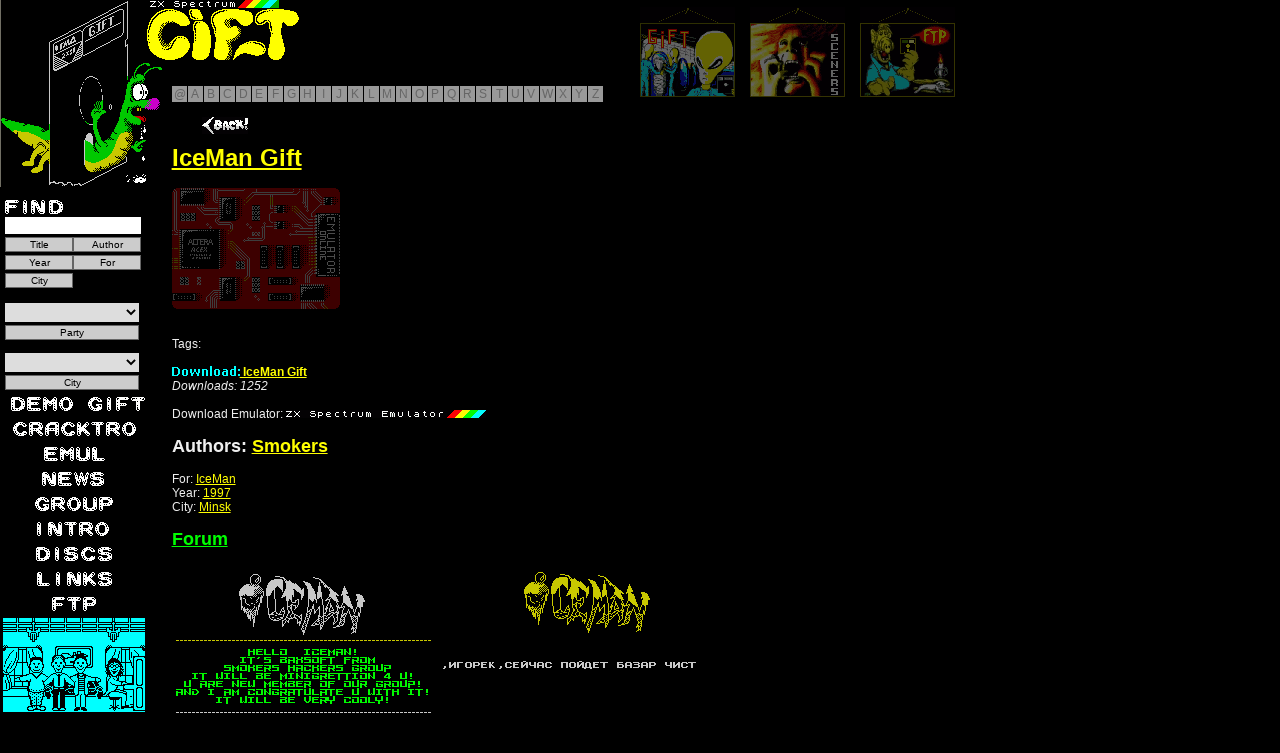

--- FILE ---
content_type: text/html; charset=UTF-8
request_url: https://zxaaa.net/view_demo.php?id=313
body_size: 7565
content:

<!DOCTYPE HTML PUBLIC "-//W3C//DTD HTML 4.01 Transitional//EN" "https://www.w3.org/TR/html4/loose.dtd">
<html lang="ru" dir="ltr">
<head>
<!-- Google tag (gtag.js) -->
<script async src="https://www.googletagmanager.com/gtag/js?id=G-0H1CDXL66R"></script>
<script>
  window.dataLayer = window.dataLayer || [];
  function gtag(){dataLayer.push(arguments);}
  gtag('js', new Date());

  gtag('config', 'G-0H1CDXL66R');
</script>
<meta name="viewport" content="width=device-width, initial-scale=1.0">
<meta http-equiv="Content-Type" content="text/html; charset=utf-8" />
<title>AAA presents: ZX Spectrum demo IceMan Gift</title>
<link rel="SHORTCUT ICON" href="/zxaaa.ico" />
<link rel="alternate" href="/zxaaa0.xml" type="application/rss+xml" title="zxaaa demo archive update" />
<link rel="alternate" href="/zxaaa1.xml" type="application/rss+xml" title="zxaaa demo archive Comments" />
<meta name="Author" content="Russia Hackers" />
<meta name="Keywords" content="Progress, Code Busters, Eternity Endustry, THD, Ksa, Acept Corp, Music,ZX,Spectrum,128,Speccy,compo,party,demo,download,IceMan Gift,Smokers" />
<meta name="description" content="15000 demos and megademo, written for fun and for demo-party on ZX Spectrum 48, 128, +2, +3, Pentagon, PentEvo and other Spectrum machines. Speccy, GROUPS, DISK, arhive demos, download demo">

<script type="text/javascript" src="js/jquery-3.7.1.min.js"></script>
<script type="text/javascript" src="js/jquery.easing.1.3.js"></script> 

<script type="text/javascript" src="js/slimbox2.js"></script>
<script type="text/javascript" src="js/paginator3000.js"></script> 
    <script src="js/dirty_font.js" type="text/javascript"></script>
    <script src="js/running_line.js" type="text/javascript"></script>

<link rel="stylesheet" href="css/view_demo.css" type="text/css" media="screen" />
<link rel="stylesheet" href="js/running_line.css" type="text/css" />
<link rel="stylesheet" href="/css/slimbox2.css" type="text/css" media="screen" />
<link rel="stylesheet" href="/css/demo-gift.20120827.css" type="text/css" media="screen" />
<link rel="stylesheet" href="/js/paginator3000.css" type="text/css" media="screen" />
<style>
body { background: #000 url(images/giftnew.gif) no-repeat left top; }
</style>

</head>
<body>
<div style='position: relative;'>
  <a href='/view_demos.php' title='Remove filters and show all demos'><img  /></a>
  <div class="painting" style='left: 640px'><a href='/gift.php' title='Gifts'><img src='images/_gifts.gif' /></a></div>
  <div class="painting" style='left: 750px'><a href='/ya.html' title='Sceners'><img src='images/_sceners.gif' /></a></div>
  <div class="painting" style='left: 860px'><a href='/ftp.html' title='FTP'><img src='images/_ftp.gif' /></a></div>


</div>

<form action='view_demos.php' method='GET' id='search'>
  <label for='s'><img src='images/find.gif' /></label>
    <input type=hidden name=t value=1 />
  <input type='text' id='s' name='s' value='' />
  <input type='submit' value='Title' name='title' class='button' />
  <input type='submit' value='Author' name='author' class='button' />
  <input type='submit' value='Year' name='year' class='button' />
  <input type='submit' value='For' name='whom' class='button' />
  <input type='submit' value='City' name='city' class='button' />
</form>
<br style="clear:both" />
<form action='view_demos.php' method='GET' id='party-search'>
  <select name="py" id="py">
    <option value='na'>&nbsp;</option>
<option value=1>Chaos Constructions</option>
<option value=2>Ultimate Meeting</option>
<option value=3>Next Castle Party</option>
<option value=4>Demosplash</option>
<option value=5>Outline</option>
<option value=6>Sundown</option>
<option value=7>Doxycon</option>
<option value=8>3BM OpenAir</option>
<option value=9>DiHalt</option>
<option value=10>Antique Toy</option>
<option value=11>Revision</option>
<option value=12>Forever</option>
<option value=13>Millennium</option>
<option value=14>CAFe</option>
<option value=15>Paradox</option>
<option value=16>FunTop</option>
<option value=17>Enlight</option>
<option value=18>Raww.Orgy</option>
<option value=19>ZXAAA Compo</option>
<option value=20>ASCii</option>
<option value=21>JHCon</option>
<option value=22>ByteFest</option>
<option value=23>International Vodka Party</option>
<option value=24>Alternative Party</option>
<option value=25>Phat</option>
<option value=26>Demobit</option>
<option value=27>ZX-Party</option>
<option value=28>ParaDiGMus</option>
<option value=29>Final Shoque</option>
<option value=30>Syntax</option>
<option value=31>Hackers Top</option>
<option value=32>Sunrise</option>
<option value=33>Kaplicon</option>
<option value=34>Anal Party</option>
<option value=35>Nuotrauka</option>
<option value=36>Assembly</option>
<option value=37>Shucon</option>
<option value=38>7DX</option>
<option value=39>Riverwash</option>
<option value=40>Datastorm</option>
<option value=41>Syndeecate Apocalypse</option>
<option value=42>Little Computer People</option>
<option value=43>Twilight</option>
<option value=44>ArtWay</option>
<option value=45>Rockon</option>
<option value=46>Breakpoint</option>
<option value=47>Main</option>
<option value=48>ZX Sumava</option>
<option value=49>RetroKomp / LOAD ERROR</option>
<option value=50>Sochi Party</option>
<option value=51>Multimatograf</option>
<option value=52>ArtField</option>
<option value=53>Edison</option>
<option value=54>Nordlicht</option>
<option value=55>Zapilyator Compo</option>
<option value=56>Compusphere</option>
<option value=57>CC Winter/DiHalt Lite</option>
<option value=58>Fuck to Hype!</option>
<option value=59>speccy.pl party</option>
<option value=60>Crazy Siberian Party</option>
<option value=61>BASE-X</option>
<option value=62>ZX Enhanced</option>
<option value=63>De:coded</option>
<option value=64>Decrunch</option>
<option value=65>Wct Pie</option>
<option value=66>DiHalt Lite</option>
<option value=67>Out of Compo</option>
<option value=68>Nova</option>
<option value=69>Birdie</option>
<option value=70>speccy.pl party 2018.2</option>
<option value=71>MAGFest Demoparty</option>
<option value=72>RAAT</option>
<option value=73>Gerp</option>
<option value=74>Árok Party</option>
<option value=75>Xenium</option>
<option value=76>ArtComp</option>
<option value=77>Forndata</option>
<option value=78>Flash Party</option>
<option value=79>Lost Party</option>
<option value=80>Inércia Demoparty</option>
<option value=81>Kazan Dacha Party</option>
<option value=82>Demodulation</option>
<option value=83>Hogmanay</option>
<option value=84>@Party</option>
<option value=85>Shadow Party</option>
<option value=86>Deadline</option>
<option value=87>Experience</option>
<option value=88>Silly Venture Winter</option>
<option value=89>FieldFX</option>
<option value=90>Black Valley</option>
<option value=91>Lovebyte Turbo</option>
<option value=92>Undefined</option>
<option value=93>Function</option>
<option value=94>Assembly Winter</option>
<option value=95>Sessions</option>
<option value=96>QBParty</option>
<option value=97>Tillage-FX</option>
<option value=98>DiHalt Summer</option>
<option value=99>Posadas</option>
<option value=100>Chaos Constructions Winter</option>
<option value=101>Vintage Computing Christmas Challenge</option>
<option value=102>Lovebyte </option>
<option value=103>Quantum Oscillation Party</option>
<option value=104>Synergy</option>
<option value=105>DiHalt Winter</option>
<option value=106>rsync</option>
<option value=107>Jobj 42</option>
<option value=108>t0ad</option>
  </select>
  <input type='submit' value='Party' class='button'/>
</form>

<form action='view_demos.php' method='GET' id='mycity-search'>
  <select name="mypy" id="mypy">
    <option value='na'>&nbsp;</option>
<option value=1>???</option>
<option value=2>Abakan</option>
<option value=3>Alchevsk</option>
<option value=4>Alexandria</option>
<option value=5>Andreapol</option>
<option value=6>Angarsk</option>
<option value=7>Antratsyt</option>
<option value=8>Apatity</option>
<option value=9>Argentina</option>
<option value=10>Arkhangelsk</option>
<option value=11>Armavir</option>
<option value=12>Arzamas</option>
<option value=13>Arzamas/Moscow</option>
<option value=14>Asbest</option>
<option value=15>Astana</option>
<option value=16>Australia</option>
<option value=17>Austria</option>
<option value=18>Azov</option>
<option value=19>Balashiha</option>
<option value=20>Baltiysk</option>
<option value=21>Barnaul</option>
<option value=22>Belarus</option>
<option value=23>Belarus/Ukraine</option>
<option value=24>Belgorod</option>
<option value=25>Belovo</option>
<option value=26>Berdsk</option>
<option value=27>Birobidzhan</option>
<option value=28>Biysk</option>
<option value=29>Blagoveshchensk</option>
<option value=30>Bobruysk</option>
<option value=31>Borisov</option>
<option value=32>Bosnia</option>
<option value=33>Brazil</option>
<option value=34>Brest</option>
<option value=35>Bryansk</option>
<option value=36>Buturlinovka</option>
<option value=37>Canada</option>
<option value=38>Chapayevsk</option>
<option value=39>Chausy</option>
<option value=40>Chaykovsky</option>
<option value=41>Cheboksary</option>
<option value=42>Chelyabinsk</option>
<option value=43>Chelyabinsk/Chaykovsky</option>
<option value=44>Chelyabinsk/Saint Petersburg</option>
<option value=45>Chelyabinsk/Tula</option>
<option value=46>Cherepovets</option>
<option value=47>Cherkassy</option>
<option value=48>Cherkassy/Samara</option>
<option value=49>Chernetskoe</option>
<option value=50>Chernigov</option>
<option value=51>Chernogolovka</option>
<option value=52>Chistopol</option>
<option value=53>Croatia</option>
<option value=54>Czech Republic</option>
<option value=55>Denmark</option>
<option value=56>Dimitrovgrad</option>
<option value=57>Dmitrov</option>
<option value=58>Dniepr</option>
<option value=59>Dnieprodzerzhinsk</option>
<option value=60>Dnieprodzerzhinsk/Dniepr</option>
<option value=61>Dobropolye</option>
<option value=62>Donetsk</option>
<option value=63>Dzerzhinsk</option>
<option value=64>Elektrostal</option>
<option value=65>Elektrostal/Moscow</option>
<option value=66>Enakievo</option>
<option value=67>Enakievo/Krasnoyarsk</option>
<option value=68>Enakievo/Moscow</option>
<option value=69>Estonia</option>
<option value=70>Europe</option>
<option value=71>Europe/Russia</option>
<option value=72>Finland</option>
<option value=73>France</option>
<option value=74>Fryanovo</option>
<option value=75>Fryazino</option>
<option value=76>Gatchina</option>
<option value=77>Germany</option>
<option value=78>Glazov</option>
<option value=79>Gomel</option>
<option value=80>Gorno-Altaysk</option>
<option value=81>Goryachy Klyuch</option>
<option value=82>Greece</option>
<option value=83>Grodno</option>
<option value=84>Gus-Khrustalny</option>
<option value=85>Hungary</option>
<option value=86>Ipatovo</option>
<option value=87>Ireland</option>
<option value=88>Irkutsk</option>
<option value=89>Irkutsk/Angarsk</option>
<option value=90>Iskitim</option>
<option value=91>Israel</option>
<option value=92>Italy</option>
<option value=93>Ivano-Frankovsk</option>
<option value=94>Ivanovo</option>
<option value=95>Izhevsk</option>
<option value=96>Izhevsk/Chaykovsky</option>
<option value=97>Jelgava</option>
<option value=98>Kabardinka</option>
<option value=99>Kainsk</option>
<option value=100>Kaliningrad</option>
<option value=101>Kaluga</option>
<option value=102>Kaluga/Enakievo</option>
<option value=103>Kaluga/Poland</option>
<option value=104>Kalush</option>
<option value=105>Kamenolomni</option>
<option value=106>Kamensk-Shakhtinsky</option>
<option value=107>Kamensk-Uralsky</option>
<option value=108>Kanev</option>
<option value=109>Kazan</option>
<option value=110>Kemerovo</option>
<option value=111>Khabarovsk</option>
<option value=112>Kharkov</option>
<option value=113>Kharovsk</option>
<option value=114>Kherson</option>
<option value=115>Khmelnitsky</option>
<option value=116>Kholschyoviki</option>
<option value=117>Kiev</option>
<option value=118>Kievsky</option>
<option value=119>Kirov</option>
<option value=120>Kirov/Kirovo-Chepetsk</option>
<option value=121>Kirovo-Chepetsk</option>
<option value=122>Kirovograd</option>
<option value=123>Kirovsk</option>
<option value=124>Kirovsk/Olenegorsk/Apatity</option>
<option value=125>Kirzhach</option>
<option value=126>Kiselyovsk</option>
<option value=127>Kishinev</option>
<option value=128>Kohtla-Jarve</option>
<option value=129>Kolpashevo</option>
<option value=130>Kolpino</option>
<option value=131>Koltsovo</option>
<option value=132>Kommunar</option>
<option value=133>Komsomolsk-na-Amure</option>
<option value=134>Kopeysk</option>
<option value=135>Korkino</option>
<option value=136>Korolyov</option>
<option value=137>Koryazhma</option>
<option value=138>Kotlas</option>
<option value=139>Kotlas/Severodvinsk</option>
<option value=140>Kovrov</option>
<option value=141>Koydanovo</option>
<option value=142>Krasnodar</option>
<option value=143>Krasnogorsk</option>
<option value=144>Krasnouralsk</option>
<option value=145>Krasnoyarsk</option>
<option value=146>Krivoy Rog</option>
<option value=147>Kstovo</option>
<option value=148>Kurgan</option>
<option value=149>Kurgan/Shadrinsk</option>
<option value=150>Kursk</option>
<option value=151>Ladozhskaya</option>
<option value=152>Latvia</option>
<option value=153>Leninsk-Kuznetsky</option>
<option value=154>Lesosibirsk</option>
<option value=155>Lipetsk</option>
<option value=156>Lisichansk</option>
<option value=157>Lithuania</option>
<option value=158>Livny</option>
<option value=159>Lugansk</option>
<option value=160>Lvov</option>
<option value=161>Lyubertsy</option>
<option value=162>Magadan</option>
<option value=163>Makeevka</option>
<option value=164>Malinovka</option>
<option value=165>Malinovka/Moscow</option>
<option value=166>Mariupol</option>
<option value=167>Maslyanino</option>
<option value=168>Mexico</option>
<option value=169>Miass</option>
<option value=170>Miass/Chelyabinsk</option>
<option value=171>Mikhaylovka</option>
<option value=172>Millerovo</option>
<option value=173>Minsk</option>
<option value=174>Mirnograd</option>
<option value=175>Mogilev</option>
<option value=176>Moscow</option>
<option value=177>Moscow/Arzamas</option>
<option value=178>Moscow/Balashiha</option>
<option value=179>Moscow/Kishinev</option>
<option value=180>Moscow/Tula</option>
<option value=181>Mozyr</option>
<option value=182>Muhosransk</option>
<option value=183>Murmansk</option>
<option value=184>Naberezhnye Chelny</option>
<option value=185>Neftekamsk</option>
<option value=186>Netherlands</option>
<option value=187>Nevinnomyssk</option>
<option value=188>New Zealand</option>
<option value=189>Nikolaev</option>
<option value=190>Nizhnevartovsk</option>
<option value=191>Nizhny Novgorod</option>
<option value=192>Nizhny Tagil</option>
<option value=193>Norilsk</option>
<option value=194>Norway</option>
<option value=195>Novaya Kakhovka</option>
<option value=196>Novocheboksarsk</option>
<option value=197>Novocherkassk</option>
<option value=198>Novokuznetsk</option>
<option value=199>Novomoskovsk</option>
<option value=200>Novopolotsk</option>
<option value=201>Novopolotsk/Mogilev</option>
<option value=202>Novorossiysk</option>
<option value=203>Novosibirsk</option>
<option value=204>Novosibirsk/Krasnoyarsk</option>
<option value=205>Novovoronezh</option>
<option value=206>Obolensk</option>
<option value=207>Odessa</option>
<option value=208>Odintsovo</option>
<option value=209>Ogre/Latvia</option>
<option value=210>Olekminsk/Novosibirsk</option>
<option value=211>Omsk</option>
<option value=212>Orenburg</option>
<option value=213>Oryol</option>
<option value=214>Otradny</option>
<option value=215>Ozyory</option>
<option value=216>Pavlograd</option>
<option value=217>Pavlovo</option>
<option value=218>Penza</option>
<option value=219>Perm</option>
<option value=220>Pervouralsk</option>
<option value=221>Petropavlovka</option>
<option value=222>Petrozavodsk</option>
<option value=223>Pinsk</option>
<option value=224>Pitkyaranta</option>
<option value=225>Podolsk</option>
<option value=226>Pokrovsk</option>
<option value=227>Poland</option>
<option value=228>Poland/Russia</option>
<option value=229>Polevskoy</option>
<option value=230>Polotsk</option>
<option value=231>Portugal</option>
<option value=232>Prokopyevsk</option>
<option value=233>Prokopyevsk/Novokuznetsk</option>
<option value=234>Pruzhany</option>
<option value=235>Pskov</option>
<option value=236>Pyatigorsk</option>
<option value=237>Raduzhny</option>
<option value=238>Ramenskoye</option>
<option value=239>Rechytsa</option>
<option value=240>Rezh</option>
<option value=241>Riga</option>
<option value=242>Romania</option>
<option value=243>Rostov-na-Donu</option>
<option value=244>Rostov-na-Donu/Azov</option>
<option value=245>Rostov-na-Donu/Sochi</option>
<option value=246>Rovno</option>
<option value=247>Russia</option>
<option value=248>Russia/Belarus</option>
<option value=249>Russia/Poland</option>
<option value=250>Russia/Poland/Ukraine</option>
<option value=251>Russia/Ukraine</option>
<option value=252>Russia/Ukraine/Belarus</option>
<option value=253>Ryazan</option>
<option value=254>Rybinsk</option>
<option value=255>Saint Petersburg</option>
<option value=256>Samara</option>
<option value=257>Saransk</option>
<option value=258>Saransk/Tambov</option>
<option value=259>Sarapul</option>
<option value=260>Saratov</option>
<option value=261>Sarov</option>
<option value=262>Semey</option>
<option value=263>Serbia</option>
<option value=264>Serov</option>
<option value=265>Sevastopol</option>
<option value=266>Sevastopol/Simferopol</option>
<option value=267>Severodonetsk</option>
<option value=268>Severodvinsk</option>
<option value=269>Seversk</option>
<option value=270>Shadrinsk</option>
<option value=271>Shadrinsk/Armavir</option>
<option value=272>Shadrinsk/Kurgan</option>
<option value=273>Shadrinsk/Obolensk</option>
<option value=274>Shakhty</option>
<option value=275>Shchyolkovo</option>
<option value=276>Shebekino</option>
<option value=277>Shelekhov</option>
<option value=278>Shuya</option>
<option value=279>Simferopol</option>
<option value=280>Sinelnikovo</option>
<option value=281>Slantsy</option>
<option value=282>Slonim</option>
<option value=283>Slovakia</option>
<option value=284>Slovenia</option>
<option value=285>Smela</option>
<option value=286>Smolensk</option>
<option value=287>Snezhinsk</option>
<option value=288>Sochi</option>
<option value=289>Sochi/Armavir</option>
<option value=290>South Africa</option>
<option value=291>Spain</option>
<option value=292>Stanitsa Bagaevskaya</option>
<option value=293>Stary Oskol</option>
<option value=294>Stavropol</option>
<option value=295>Sumy</option>
<option value=296>Sweden</option>
<option value=297>Switzerland</option>
<option value=298>Syumsi</option>
<option value=299>Taganrog</option>
<option value=300>Tallinn</option>
<option value=301>Tambov</option>
<option value=302>Tashkent</option>
<option value=303>Temryuk</option>
<option value=304>Ternopol</option>
<option value=305>Tikhvin</option>
<option value=306>Tiraspol</option>
<option value=307>Tolyatti</option>
<option value=308>Tomsk</option>
<option value=309>Toretsk</option>
<option value=310>Tosno</option>
<option value=311>Trilesy</option>
<option value=312>Troitsk</option>
<option value=313>Tuapse</option>
<option value=314>Tula</option>
<option value=315>Tula/Norilsk</option>
<option value=316>Tula/Obolensk</option>
<option value=317>Turkey</option>
<option value=318>Tver</option>
<option value=319>Tyumen</option>
<option value=320>Ufa</option>
<option value=321>Uglich</option>
<option value=322>Ukhta</option>
<option value=323>Ukraine</option>
<option value=324>Ulyanovsk</option>
<option value=325>United Kingdom</option>
<option value=326>United States</option>
<option value=327>Uruguay</option>
<option value=328>Usolye-Sibirskoye</option>
<option value=329>Ust-Kut</option>
<option value=330>Uzlovaya</option>
<option value=331>Valga/Estonia</option>
<option value=332>Velikiye Luki</option>
<option value=333>Veliky Novgorod</option>
<option value=334>Vikhorevka</option>
<option value=335>Vilnius</option>
<option value=336>Vitebsk</option>
<option value=337>Vladimir</option>
<option value=338>Vladimir/Moscow</option>
<option value=339>Vladivostok</option>
<option value=340>Volgodonsk</option>
<option value=341>Volgograd</option>
<option value=342>Volgorechensk</option>
<option value=343>Volnovakha</option>
<option value=344>Vologda</option>
<option value=345>Volzhsky</option>
<option value=346>Voronezh</option>
<option value=347>Vsevolozhsk</option>
<option value=348>Vyborg</option>
<option value=349>Yalutorovsk</option>
<option value=350>Yaroslavl</option>
<option value=351>Yasnogorsk</option>
<option value=352>Yasnogorsk/Tula</option>
<option value=353>Yegoryevsk</option>
<option value=354>Yekaterinburg</option>
<option value=355>Yevpatoriya</option>
<option value=356>Yeysk</option>
<option value=357>Yoshkar-Ola</option>
<option value=358>Yugoslavia</option>
<option value=359>Zadonsk</option>
<option value=360>Zaporozhye</option>
<option value=361>Zaslavl</option>
<option value=362>Zavolzhye</option>
<option value=363>Zelenograd</option>
<option value=364>Zernograd</option>
<option value=365>Zhlobin</option>
<option value=366>Zhukovsky</option>
<option value=367>Zhytomyr</option>
  </select>
  <input type='submit' value='City' class='button'/>
</form>

<div id='menu' align=center>
  <ul>
    
    <li><a href="view_demos.php?t=0"><img src="images/zxa11.gif"  alt='Demos' style="position: relative; top: 0; left: 0" onmouseover="init(this);rattleimage()" onmouseout="stoprattle(this);top.focus()" onclick="top.focus()"/></a>&nbsp;<a href="view_demos.php?t=1"><img src="images/gift.png"  alt='Gift' style="padding:3px; position: relative; top: 0; left: 0" onmouseover="init(this);rattleimage()" onmouseout="stoprattle(this);top.focus()" onclick="top.focus()"; /></a></li>
    <li><a href="view_demos.php?t=2"><img src="images/cracktro.png"  alt='Crack Intros' style="padding:3px; position: relative; top: 0; left: 0" onmouseover="init(this);rattleimage()" onmouseout="stoprattle(this);top.focus()" onclick="top.focus()"/></a></li>

    <li><a href="EMUL.html"><img src="images/zxa18.gif"  alt='Emulators' style="position: relative; top: 0; left: 0" onmouseover="init(this);rattleimage()" onmouseout="stoprattle(this);top.focus()" onclick="top.focus()"/></a></li>
    <li><a href="news.php"><img src="images/zxa22.gif"  alt='News' style="position: relative; top: 0; left: 0" onmouseover="init(this);rattleimage()" onmouseout="stoprattle(this);top.focus()" onclick="top.focus()"/></a></li>
    <li><a href="DEMA.html"><img src="images/groups.gif" alt='Groups' style="position: relative; top: 0; left: 0" onmouseover="init(this);rattleimage()" onmouseout="stoprattle(this);top.focus()" onclick="top.focus()"/></a></li>
    
    <li><a href="INTRA.html"><img src="images/zxa16.gif"  alt='Intro' style="position: relative; top: 0; left: 0" onmouseover="init(this);rattleimage()" onmouseout="stoprattle(this);top.focus()" onclick="top.focus()"/></a></li>
    <li><a href="DISKI.html"><img src="images/zxa14.gif"  alt='Disks' style="position: relative; top: 0; left: 0" onmouseover="init(this);rattleimage()" onmouseout="stoprattle(this);top.focus()" onclick="top.focus()"/></a></li>
    <li><a href="SPISOK.html"><img src="images/zxa24.gif" alt='Links' style="position: relative; top: 0; left: 0" onmouseover="init(this);rattleimage()" onmouseout="stoprattle(this);top.focus()" onclick="top.focus()" /></a></li>

    <li><a href="ftp.html"><img src="GALERI/fttp.gif"  alt='Ftp' style="position: relative; top: 0; left: 0" onmouseover="init(this);rattleimage()" onmouseout="stoprattle(this);top.focus()" onclick="top.focus()"/></a></li>
<a href="https://www.tinkoff.ru/rm/r_lBRrykOmfd.DUMScRuHlg/v2vfJ54782" id="donate-image">
    <img src="images/donate_1.gif" title="Помощь на поддержку проекта" alt="Помощь на поддержку проекта" height="96" width="144" />
  </a>

</div>
<div id="navigation">
  <a href='view_demos.php?l=@'>@</a>
  <a href='view_demos.php?l=A'>A</a>
  <a href='view_demos.php?l=B'>B</a>
  <a href='view_demos.php?l=C'>C</a>
  <a href='view_demos.php?l=D'>D</a>
  <a href='view_demos.php?l=E'>E</a>
  <a href='view_demos.php?l=F'>F</a>
  <a href='view_demos.php?l=G'>G</a>
  <a href='view_demos.php?l=H'>H</a>
  <a href='view_demos.php?l=I'>I</a>
  <a href='view_demos.php?l=J'>J</a>
  <a href='view_demos.php?l=K'>K</a>
  <a href='view_demos.php?l=L'>L</a>
  <a href='view_demos.php?l=M'>M</a>
  <a href='view_demos.php?l=N'>N</a>
  <a href='view_demos.php?l=O'>O</a>
  <a href='view_demos.php?l=P'>P</a>
  <a href='view_demos.php?l=Q'>Q</a>
  <a href='view_demos.php?l=R'>R</a>
  <a href='view_demos.php?l=S'>S</a>
  <a href='view_demos.php?l=T'>T</a>
  <a href='view_demos.php?l=U'>U</a>
  <a href='view_demos.php?l=V'>V</a>
  <a href='view_demos.php?l=W'>W</a>
  <a href='view_demos.php?l=X'>X</a>
  <a href='view_demos.php?l=Y'>Y</a>
  <a href='view_demos.php?l=Z'>Z</a>
</div>
<div id=list>
<a href="view_demos.php?t=1">
    <img src="images/strelka.gif" border="0" onclick="top.focus()" onmouseout="stoprattle(this);top.focus()" onmouseover="init(this);rattleimage()" style="height: 17px; width: 46px; top: 6px; left: 30px; position: relative;">
</a><br><a href="/get.php?id=313&f=DEMO2%2Ficeman.zip&ncr&t=1768621771&c=20bd0e7095780e701a7ec870ad2be75cfecb8c20bb44c68f5284a0e37cbe53cc"><h1>IceMan Gift</h1></a><img src="images/unrealonline.png"
     title="Run Online Emulator"
     alt="Run Online"
     class="emulb"
     onmouseover="slowhigh(this)"
     onmouseout="slowlow(this)"
     onclick="startEmulation(this, 'DEMO2/iceman.zip')">

<div id="emuldiv"></div>
<br>
<canvas id="canvas" style="display: none">Your browser does not support online emulation!</canvas>
<script>
document.unreal = new function() {
    this.go = function(path) {
        if (typeof Module === "undefined") {
            window.Module = {
                preRun: [],
                postRun: [],
                onInit: function() {
                    Module.ccall("OnCommand", null, ["string"], ["filtering=off"]);
                    Module.ccall("OnCommand", null, ["string"], ["zoom=fill screen"]);
                },
                onReady: function() {
                    Module.ccall("OpenFile", null, ["string"], [path]);
                },
                canvas: document.getElementById("canvas"),
                locateFile: function(file) {
                    return '/us/' + file;
                }
            };
            var inject = document.createElement("script");
            inject.src = "/us/unreal_speccy_portable.js";
            document.body.appendChild(inject);
        }
        document.getElementById("emuldiv").scrollIntoView();
        document.getElementById("canvas").style.display = "block";
    }
}
</script><br>Tags: <a href="view_demos.php?tag="></a> <br><br><b><a href="/get.php?id=313&f=DEMO2%2Ficeman.zip&ncr&t=1768621771&c=20bd0e7095780e701a7ec870ad2be75cfecb8c20bb44c68f5284a0e37cbe53cc"><img src="images/download.gif" border="0"> IceMan Gift</a></b><br><font size="xx-small"><i>Downloads: 1252</i></font><br><br>Download Emulator: <a href="/EMUL/unrealfix.zip" title="Download Emulator"><img src="images/emulator.gif" border="0"></a><h2>Authors: <a href="view_demos.php?a=Smokers">Smokers</a></h2>For: <a href="view_demos.php?w=IceMan">IceMan</a><br>Year: <a href="view_demos.php?y=1997">1997</a><br>City: <a href="view_demos.php?c=Minsk">Minsk</a><br><h2><a href="http://zxdemos.ru/viewtopic.php?t=4194" style="color: #00FE00;">Forum</a></h2><table style="width:30%" cellspacing="4" cellpadding="4"><tr></tr><tr><td width="256"><img src="screen/iceman.png" alt=""></td><td width="256"><img src="screen/iceman2.png" alt=""></td></tr><tr><td width="256"><img src="screen/iceman3.png" alt=""></td></tr></table><!-- Здесь HTML визуализации демо -->

<hr>
<div id="comments"></div>
<div id="pagination"></div>

<!-- <h3 style="font-family: monospace; color: #0f0; background: #000; padding: 4px;">ОСТАВИТЬ КОММЕНТАРИЙ</h3> --!>
<form id="commentForm" method="post" action="submit_comment.php">
     <input type="text" name="author" maxlength="25" required>
 <!--    <input type="email" name="email" maxlength="30" required> --!>
     <textarea name="text" rows="5" maxlength="700" required></textarea>
   <label id="captchaLabel">
    <span id="captchaQuestion"></span><br>
    <input type="text" name="captcha" required>
  </label><br>
  <button type="button" id="refreshCaptcha">Обновить вопрос</button><br><br>
  <input type="hidden" name="demo_id" value="313">
  <button type="submit">Отправить</button>
</form>
</div>
<script src="js/view_demo.js" type="text/javascript"></script>
<script>
function loadComments(page = 1) {
  fetch(`get_comments.php?demo_id=313&page=` + page)
    .then(res => res.text())
    .then(html => {
      const wrap = document.createElement('div');
      wrap.innerHTML = html;
      document.getElementById('comments').innerHTML = wrap.querySelector('#comments').innerHTML;
      document.getElementById('pagination').innerHTML = wrap.querySelector('#pagination').innerHTML;

      // Важно: навешиваем события на кнопки пагинации
      document.querySelectorAll('#pagination button[data-page]').forEach(btn => {
        btn.onclick = () => loadComments(btn.dataset.page);
      });
    });
}

loadComments();
</script>
</body></html>


--- FILE ---
content_type: text/css
request_url: https://zxaaa.net/css/demo-gift.20120827.css
body_size: 781
content:
  body { padding: 0; margin: 0; color: #eee; }

  body, td, th { font-size: 12px; font-family: Verdana, Arial, Helvetica, sans-serif; }

  #list { position: absolute; top: 111px; left: 146px; padding-right: 2%; padding-left: 2%; /*width: 650px;*/ }
  #list table { width: 100%; }

  #navigation {position: absolute; top: 80px; left: 146px; padding: 0 2px; 
	padding-left: 2%;
	padding-right: 2%;
	padding-top: 6px;
  }

  #navigation a, #navigation span { margin-right: 1px; padding: 1px 2px; display: block; float: left; width: 11px; text-align: center;}
  #navigation a { background-color: #999; text-decoration: none; }
  #navigation a:hover { text-decoration: underline; }
  #navigation a:visited { background-color: #333; color: #666; }
  #navigation span { background-color: #000;}

  #search { position: absolute; top: 200px; left: 0; padding: 0 0 0 5px; margin: 0; width: 140px; }
  #search label, #search input, #party-search input { display: block; }
  #s { width: 134px; margin: 0; padding: 1px; border:0; margin-top: 3px; }
  .button { background-color: #ccc; border: 1px solid #666; float: left; margin-top: 3px; width: 68px; font-size: 10px; }

  #party-search { position: absolute; top: 300px; left: 0; padding: 0 0 0 5px; margin: 0; width: 140px; }
  #party-search select { display: block; width: 134px; margin: 0; padding: 1px; border:0; margin-top: 3px; }
  #party-search .button { width: 134px; }
  
  #mycity-search { position: absolute; top: 350px; left: 0; padding: 0 0 0 5px; margin: 0; width: 140px; }
  #mycity-search select { display: block; width: 134px; margin: 0; padding: 1px; border:0; margin-top: 3px; }
  #mycity-search .button { width: 134px; }
  
  #stat  { text-align: left; }

  #menu  {  position: absolute; left: 0px; top: 390px; }
  #menu ul, #menu li { padding: 0;padding-top: 2px; margin: 0; list-style: none; }
  #menu ul {margin-bottom: 15px; }

  .banner { width: 88px; height: 31px; border: 0; margin-bottom: 2px;}
  .menuimg { width: 82px; height: 20px; border: 0; position: relative; left: 0; top: 0;}


  #paginator { margin-top: 5px; width: 100%; text-align: center; }
  #paginator a { text-decoration: none; font-size: 14px; font-weight: bold; }

  #link-to { position: absolute; top: 0; left: 300px; }
  #link-to-me { position: absolute; top: 0; left: 145px; }
  .info { color: #666; }

  a:link{color:#666}
  a:visited{color:#0000CD}

  .gfx a { display: block; width: 16px; height: 16px; float: left; margin-right: 1px; background: url(/OTHER/plasma.gif) no-repeat; }
  .video a { display: block; width: 16px; height: 16px; float: left; margin-right: 1px; background: url(/OTHER/v.png) no-repeat; }

  table {border-collapse: collapse; }
  #vd tr { background-color: #98FB98; color: #666; }
  #vd tr.odd { background-color: #7FFFD4; }
  #vd th   {background-color: #666; color: #fff; }
  #vd td, th { border: 1px solid #999; }
  img { border: 0; }


--- FILE ---
content_type: text/css
request_url: https://zxaaa.net/js/paginator3000.css
body_size: 602
content:
/*
	Paginator 3000
	- idea by ecto (ecto.ru)
	- coded by karaboz (karaboz.ru)

	HTML example
	<div class="paginator" id="paginator_example">
		<table>
			<tr>
				<td><span><strong>1</strong></span></td>
				...
				<td><span><a href="">3000</a></span></td>
			</tr>
			<tr>
				<td colspan="">
					<div class="scroll_bar">
						<div class="scroll_trough"></div>
						<div class="scroll_thumb">
							<div class="scroll_knob"></div>
						</div>
						<div class="current_page_mark"></div>
					</div>				
				</td>

			</tr>
		</table>
	</div>
*/
.paginator {
	font-size:1em;
	width:100%;
}
.paginator table {
	border-collapse:collapse;
	width:100%;
	border:0;
}


.paginator table td {
	padding:0;
	white-space:nowrap;
	text-align:center;
}
.paginator span {
	display:block;
	padding:3px 0;
	color:#fff;
}
.paginator span strong,
.paginator span a {
	padding:2px 6px;
	color:yellow;
}
.paginator span strong {
	background:#ff6c24;
	font-style:normal;
	font-weight:normal; 
}
.paginator .scroll_bar {
	width:100%;	height:20px;
	position:relative;
	margin-top:10px; 
}
.paginator .scroll_trough {
	width:100%;	height:3px;
	background:#ccc;
	overflow:hidden;
}
.paginator .scroll_thumb {
	position:absolute;
/*	z-index:2;  */
	width:0; height:3px;
	top:0; left:0;
	font-size:1px;
	background:#363636;
}
.paginator .scroll_knob {
	position:absolute;
	top:-5px; left:50%;
	margin-left:-10px;
	width:20px; height:20px;
	overflow:hidden;
	background:url(slider_knob.gif) no-repeat 50% 50%;
	cursor:pointer; cursor:hand;
}
.paginator .current_page_mark {
	position:absolute;
/*	z-index:1; */
	top:0; left:0;
	width:0; height:3px;
	overflow:hidden;
	background:#ff6c24;
}

.fullsize .scroll_thumb {
	display:none;
}


.paginator_pages {
	width:600px;
	text-align:right;
	font-size:0.8em; 
	color:#808080;
	margin-top:-10px; 
}